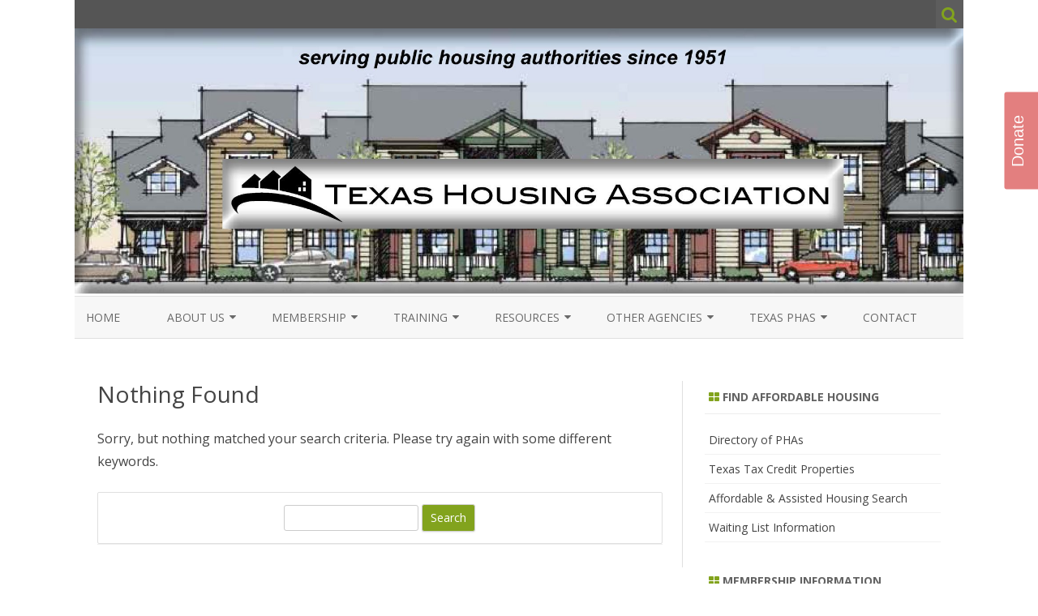

--- FILE ---
content_type: text/html; charset=UTF-8
request_url: https://www.txtha.org/?s=rockstar%E4%B8%AD%E6%96%87-%E3%80%90%E2%9C%94%EF%B8%8F%E6%8E%A8%E8%8D%90AC68%C2%B7CC%E2%9C%94%EF%B8%8F%E3%80%91-nba%E7%90%83%E6%8E%A2%E7%BD%91%E5%8D%B3%E6%97%B6%E6%AF%94%E5%88%86-rockstar%E4%B8%AD%E6%96%87bybde-%E3%80%90%E2%9C%94%EF%B8%8F%E6%8E%A8%E8%8D%90AC68%C2%B7CC%E2%9C%94%EF%B8%8F%E3%80%91-nba%E7%90%83%E6%8E%A2%E7%BD%91%E5%8D%B3%E6%97%B6%E6%AF%94%E5%88%86pzx8-rockstar%E4%B8%AD%E6%96%87g5nrf-nba%E7%90%83%E6%8E%A2%E7%BD%91%E5%8D%B3%E6%97%B6%E6%AF%94%E5%88%86hiwr
body_size: 15546
content:
<!DOCTYPE html>
<html lang="en-US">
<head>
<meta charset="UTF-8" />
<meta name="viewport" content="width=device-width" />
<link rel="profile" href="http://gmpg.org/xfn/11" />
<link rel="pingback" href="https://www.txtha.org/xmlrpc.php" />

<title>Search Results for &#8220;rockstar中文-【✔️推荐AC68·CC✔️】-nba球探网即时比分-rockstar中文bybde-【✔️推荐AC68·CC✔️】-nba球探网即时比分pzx8-rockstar中文g5nrf-nba球探网即时比分hiwr&#8221;</title>
<meta name='robots' content='noindex, follow, max-image-preview:large' />
<link rel='dns-prefetch' href='//fonts.googleapis.com' />
<link href='https://fonts.gstatic.com' crossorigin rel='preconnect' />
<link rel="alternate" type="application/rss+xml" title=" &raquo; Feed" href="https://www.txtha.org/index.php/feed/" />
<link rel="alternate" type="application/rss+xml" title=" &raquo; Search Results for &#8220;rockstar中文-【✔️推荐AC68·CC✔️】-nba球探网即时比分-rockstar中文bybde-【✔️推荐AC68·CC✔️】-nba球探网即时比分pzx8-rockstar中文g5nrf-nba球探网即时比分hiwr&#8221; Feed" href="https://www.txtha.org/index.php/search/rockstar%E4%B8%AD%E6%96%87-%E3%80%90%E2%9C%94%EF%B8%8F%E6%8E%A8%E8%8D%90AC68%C2%B7CC%E2%9C%94%EF%B8%8F%E3%80%91-nba%E7%90%83%E6%8E%A2%E7%BD%91%E5%8D%B3%E6%97%B6%E6%AF%94%E5%88%86-rockstar%E4%B8%AD%E6%96%87bybde-%E3%80%90%E2%9C%94%EF%B8%8F%E6%8E%A8%E8%8D%90AC68%C2%B7CC%E2%9C%94%EF%B8%8F%E3%80%91-nba%E7%90%83%E6%8E%A2%E7%BD%91%E5%8D%B3%E6%97%B6%E6%AF%94%E5%88%86pzx8-rockstar%E4%B8%AD%E6%96%87g5nrf-nba%E7%90%83%E6%8E%A2%E7%BD%91%E5%8D%B3%E6%97%B6%E6%AF%94%E5%88%86hiwr/feed/rss2/" />
<style id='wp-img-auto-sizes-contain-inline-css' type='text/css'>
img:is([sizes=auto i],[sizes^="auto," i]){contain-intrinsic-size:3000px 1500px}
/*# sourceURL=wp-img-auto-sizes-contain-inline-css */
</style>
<link rel='stylesheet' id='xyz_cfm_short_code_style-css' href='https://www.txtha.org/wp-content/plugins/contact-form-manager/css/xyz_cfm_shortcode_style.css?ver=6.9' type='text/css' media='all' />
<link rel='stylesheet' id='xyz_jquery_ui_style-css' href='https://www.txtha.org/wp-content/plugins/contact-form-manager/css/jquery-ui.css?ver=6.9' type='text/css' media='all' />
<link rel='stylesheet' id='givewp-campaign-blocks-fonts-css' href='https://fonts.googleapis.com/css2?family=Inter%3Awght%40400%3B500%3B600%3B700&#038;display=swap&#038;ver=6.9' type='text/css' media='all' />
<style id='wp-emoji-styles-inline-css' type='text/css'>

	img.wp-smiley, img.emoji {
		display: inline !important;
		border: none !important;
		box-shadow: none !important;
		height: 1em !important;
		width: 1em !important;
		margin: 0 0.07em !important;
		vertical-align: -0.1em !important;
		background: none !important;
		padding: 0 !important;
	}
/*# sourceURL=wp-emoji-styles-inline-css */
</style>
<style id='wp-block-library-inline-css' type='text/css'>
:root{--wp-block-synced-color:#7a00df;--wp-block-synced-color--rgb:122,0,223;--wp-bound-block-color:var(--wp-block-synced-color);--wp-editor-canvas-background:#ddd;--wp-admin-theme-color:#007cba;--wp-admin-theme-color--rgb:0,124,186;--wp-admin-theme-color-darker-10:#006ba1;--wp-admin-theme-color-darker-10--rgb:0,107,160.5;--wp-admin-theme-color-darker-20:#005a87;--wp-admin-theme-color-darker-20--rgb:0,90,135;--wp-admin-border-width-focus:2px}@media (min-resolution:192dpi){:root{--wp-admin-border-width-focus:1.5px}}.wp-element-button{cursor:pointer}:root .has-very-light-gray-background-color{background-color:#eee}:root .has-very-dark-gray-background-color{background-color:#313131}:root .has-very-light-gray-color{color:#eee}:root .has-very-dark-gray-color{color:#313131}:root .has-vivid-green-cyan-to-vivid-cyan-blue-gradient-background{background:linear-gradient(135deg,#00d084,#0693e3)}:root .has-purple-crush-gradient-background{background:linear-gradient(135deg,#34e2e4,#4721fb 50%,#ab1dfe)}:root .has-hazy-dawn-gradient-background{background:linear-gradient(135deg,#faaca8,#dad0ec)}:root .has-subdued-olive-gradient-background{background:linear-gradient(135deg,#fafae1,#67a671)}:root .has-atomic-cream-gradient-background{background:linear-gradient(135deg,#fdd79a,#004a59)}:root .has-nightshade-gradient-background{background:linear-gradient(135deg,#330968,#31cdcf)}:root .has-midnight-gradient-background{background:linear-gradient(135deg,#020381,#2874fc)}:root{--wp--preset--font-size--normal:16px;--wp--preset--font-size--huge:42px}.has-regular-font-size{font-size:1em}.has-larger-font-size{font-size:2.625em}.has-normal-font-size{font-size:var(--wp--preset--font-size--normal)}.has-huge-font-size{font-size:var(--wp--preset--font-size--huge)}.has-text-align-center{text-align:center}.has-text-align-left{text-align:left}.has-text-align-right{text-align:right}.has-fit-text{white-space:nowrap!important}#end-resizable-editor-section{display:none}.aligncenter{clear:both}.items-justified-left{justify-content:flex-start}.items-justified-center{justify-content:center}.items-justified-right{justify-content:flex-end}.items-justified-space-between{justify-content:space-between}.screen-reader-text{border:0;clip-path:inset(50%);height:1px;margin:-1px;overflow:hidden;padding:0;position:absolute;width:1px;word-wrap:normal!important}.screen-reader-text:focus{background-color:#ddd;clip-path:none;color:#444;display:block;font-size:1em;height:auto;left:5px;line-height:normal;padding:15px 23px 14px;text-decoration:none;top:5px;width:auto;z-index:100000}html :where(.has-border-color){border-style:solid}html :where([style*=border-top-color]){border-top-style:solid}html :where([style*=border-right-color]){border-right-style:solid}html :where([style*=border-bottom-color]){border-bottom-style:solid}html :where([style*=border-left-color]){border-left-style:solid}html :where([style*=border-width]){border-style:solid}html :where([style*=border-top-width]){border-top-style:solid}html :where([style*=border-right-width]){border-right-style:solid}html :where([style*=border-bottom-width]){border-bottom-style:solid}html :where([style*=border-left-width]){border-left-style:solid}html :where(img[class*=wp-image-]){height:auto;max-width:100%}:where(figure){margin:0 0 1em}html :where(.is-position-sticky){--wp-admin--admin-bar--position-offset:var(--wp-admin--admin-bar--height,0px)}@media screen and (max-width:600px){html :where(.is-position-sticky){--wp-admin--admin-bar--position-offset:0px}}

/*# sourceURL=wp-block-library-inline-css */
</style><style id='global-styles-inline-css' type='text/css'>
:root{--wp--preset--aspect-ratio--square: 1;--wp--preset--aspect-ratio--4-3: 4/3;--wp--preset--aspect-ratio--3-4: 3/4;--wp--preset--aspect-ratio--3-2: 3/2;--wp--preset--aspect-ratio--2-3: 2/3;--wp--preset--aspect-ratio--16-9: 16/9;--wp--preset--aspect-ratio--9-16: 9/16;--wp--preset--color--black: #000000;--wp--preset--color--cyan-bluish-gray: #abb8c3;--wp--preset--color--white: #ffffff;--wp--preset--color--pale-pink: #f78da7;--wp--preset--color--vivid-red: #cf2e2e;--wp--preset--color--luminous-vivid-orange: #ff6900;--wp--preset--color--luminous-vivid-amber: #fcb900;--wp--preset--color--light-green-cyan: #7bdcb5;--wp--preset--color--vivid-green-cyan: #00d084;--wp--preset--color--pale-cyan-blue: #8ed1fc;--wp--preset--color--vivid-cyan-blue: #0693e3;--wp--preset--color--vivid-purple: #9b51e0;--wp--preset--gradient--vivid-cyan-blue-to-vivid-purple: linear-gradient(135deg,rgb(6,147,227) 0%,rgb(155,81,224) 100%);--wp--preset--gradient--light-green-cyan-to-vivid-green-cyan: linear-gradient(135deg,rgb(122,220,180) 0%,rgb(0,208,130) 100%);--wp--preset--gradient--luminous-vivid-amber-to-luminous-vivid-orange: linear-gradient(135deg,rgb(252,185,0) 0%,rgb(255,105,0) 100%);--wp--preset--gradient--luminous-vivid-orange-to-vivid-red: linear-gradient(135deg,rgb(255,105,0) 0%,rgb(207,46,46) 100%);--wp--preset--gradient--very-light-gray-to-cyan-bluish-gray: linear-gradient(135deg,rgb(238,238,238) 0%,rgb(169,184,195) 100%);--wp--preset--gradient--cool-to-warm-spectrum: linear-gradient(135deg,rgb(74,234,220) 0%,rgb(151,120,209) 20%,rgb(207,42,186) 40%,rgb(238,44,130) 60%,rgb(251,105,98) 80%,rgb(254,248,76) 100%);--wp--preset--gradient--blush-light-purple: linear-gradient(135deg,rgb(255,206,236) 0%,rgb(152,150,240) 100%);--wp--preset--gradient--blush-bordeaux: linear-gradient(135deg,rgb(254,205,165) 0%,rgb(254,45,45) 50%,rgb(107,0,62) 100%);--wp--preset--gradient--luminous-dusk: linear-gradient(135deg,rgb(255,203,112) 0%,rgb(199,81,192) 50%,rgb(65,88,208) 100%);--wp--preset--gradient--pale-ocean: linear-gradient(135deg,rgb(255,245,203) 0%,rgb(182,227,212) 50%,rgb(51,167,181) 100%);--wp--preset--gradient--electric-grass: linear-gradient(135deg,rgb(202,248,128) 0%,rgb(113,206,126) 100%);--wp--preset--gradient--midnight: linear-gradient(135deg,rgb(2,3,129) 0%,rgb(40,116,252) 100%);--wp--preset--font-size--small: 13px;--wp--preset--font-size--medium: 20px;--wp--preset--font-size--large: 36px;--wp--preset--font-size--x-large: 42px;--wp--preset--spacing--20: 0.44rem;--wp--preset--spacing--30: 0.67rem;--wp--preset--spacing--40: 1rem;--wp--preset--spacing--50: 1.5rem;--wp--preset--spacing--60: 2.25rem;--wp--preset--spacing--70: 3.38rem;--wp--preset--spacing--80: 5.06rem;--wp--preset--shadow--natural: 6px 6px 9px rgba(0, 0, 0, 0.2);--wp--preset--shadow--deep: 12px 12px 50px rgba(0, 0, 0, 0.4);--wp--preset--shadow--sharp: 6px 6px 0px rgba(0, 0, 0, 0.2);--wp--preset--shadow--outlined: 6px 6px 0px -3px rgb(255, 255, 255), 6px 6px rgb(0, 0, 0);--wp--preset--shadow--crisp: 6px 6px 0px rgb(0, 0, 0);}:where(.is-layout-flex){gap: 0.5em;}:where(.is-layout-grid){gap: 0.5em;}body .is-layout-flex{display: flex;}.is-layout-flex{flex-wrap: wrap;align-items: center;}.is-layout-flex > :is(*, div){margin: 0;}body .is-layout-grid{display: grid;}.is-layout-grid > :is(*, div){margin: 0;}:where(.wp-block-columns.is-layout-flex){gap: 2em;}:where(.wp-block-columns.is-layout-grid){gap: 2em;}:where(.wp-block-post-template.is-layout-flex){gap: 1.25em;}:where(.wp-block-post-template.is-layout-grid){gap: 1.25em;}.has-black-color{color: var(--wp--preset--color--black) !important;}.has-cyan-bluish-gray-color{color: var(--wp--preset--color--cyan-bluish-gray) !important;}.has-white-color{color: var(--wp--preset--color--white) !important;}.has-pale-pink-color{color: var(--wp--preset--color--pale-pink) !important;}.has-vivid-red-color{color: var(--wp--preset--color--vivid-red) !important;}.has-luminous-vivid-orange-color{color: var(--wp--preset--color--luminous-vivid-orange) !important;}.has-luminous-vivid-amber-color{color: var(--wp--preset--color--luminous-vivid-amber) !important;}.has-light-green-cyan-color{color: var(--wp--preset--color--light-green-cyan) !important;}.has-vivid-green-cyan-color{color: var(--wp--preset--color--vivid-green-cyan) !important;}.has-pale-cyan-blue-color{color: var(--wp--preset--color--pale-cyan-blue) !important;}.has-vivid-cyan-blue-color{color: var(--wp--preset--color--vivid-cyan-blue) !important;}.has-vivid-purple-color{color: var(--wp--preset--color--vivid-purple) !important;}.has-black-background-color{background-color: var(--wp--preset--color--black) !important;}.has-cyan-bluish-gray-background-color{background-color: var(--wp--preset--color--cyan-bluish-gray) !important;}.has-white-background-color{background-color: var(--wp--preset--color--white) !important;}.has-pale-pink-background-color{background-color: var(--wp--preset--color--pale-pink) !important;}.has-vivid-red-background-color{background-color: var(--wp--preset--color--vivid-red) !important;}.has-luminous-vivid-orange-background-color{background-color: var(--wp--preset--color--luminous-vivid-orange) !important;}.has-luminous-vivid-amber-background-color{background-color: var(--wp--preset--color--luminous-vivid-amber) !important;}.has-light-green-cyan-background-color{background-color: var(--wp--preset--color--light-green-cyan) !important;}.has-vivid-green-cyan-background-color{background-color: var(--wp--preset--color--vivid-green-cyan) !important;}.has-pale-cyan-blue-background-color{background-color: var(--wp--preset--color--pale-cyan-blue) !important;}.has-vivid-cyan-blue-background-color{background-color: var(--wp--preset--color--vivid-cyan-blue) !important;}.has-vivid-purple-background-color{background-color: var(--wp--preset--color--vivid-purple) !important;}.has-black-border-color{border-color: var(--wp--preset--color--black) !important;}.has-cyan-bluish-gray-border-color{border-color: var(--wp--preset--color--cyan-bluish-gray) !important;}.has-white-border-color{border-color: var(--wp--preset--color--white) !important;}.has-pale-pink-border-color{border-color: var(--wp--preset--color--pale-pink) !important;}.has-vivid-red-border-color{border-color: var(--wp--preset--color--vivid-red) !important;}.has-luminous-vivid-orange-border-color{border-color: var(--wp--preset--color--luminous-vivid-orange) !important;}.has-luminous-vivid-amber-border-color{border-color: var(--wp--preset--color--luminous-vivid-amber) !important;}.has-light-green-cyan-border-color{border-color: var(--wp--preset--color--light-green-cyan) !important;}.has-vivid-green-cyan-border-color{border-color: var(--wp--preset--color--vivid-green-cyan) !important;}.has-pale-cyan-blue-border-color{border-color: var(--wp--preset--color--pale-cyan-blue) !important;}.has-vivid-cyan-blue-border-color{border-color: var(--wp--preset--color--vivid-cyan-blue) !important;}.has-vivid-purple-border-color{border-color: var(--wp--preset--color--vivid-purple) !important;}.has-vivid-cyan-blue-to-vivid-purple-gradient-background{background: var(--wp--preset--gradient--vivid-cyan-blue-to-vivid-purple) !important;}.has-light-green-cyan-to-vivid-green-cyan-gradient-background{background: var(--wp--preset--gradient--light-green-cyan-to-vivid-green-cyan) !important;}.has-luminous-vivid-amber-to-luminous-vivid-orange-gradient-background{background: var(--wp--preset--gradient--luminous-vivid-amber-to-luminous-vivid-orange) !important;}.has-luminous-vivid-orange-to-vivid-red-gradient-background{background: var(--wp--preset--gradient--luminous-vivid-orange-to-vivid-red) !important;}.has-very-light-gray-to-cyan-bluish-gray-gradient-background{background: var(--wp--preset--gradient--very-light-gray-to-cyan-bluish-gray) !important;}.has-cool-to-warm-spectrum-gradient-background{background: var(--wp--preset--gradient--cool-to-warm-spectrum) !important;}.has-blush-light-purple-gradient-background{background: var(--wp--preset--gradient--blush-light-purple) !important;}.has-blush-bordeaux-gradient-background{background: var(--wp--preset--gradient--blush-bordeaux) !important;}.has-luminous-dusk-gradient-background{background: var(--wp--preset--gradient--luminous-dusk) !important;}.has-pale-ocean-gradient-background{background: var(--wp--preset--gradient--pale-ocean) !important;}.has-electric-grass-gradient-background{background: var(--wp--preset--gradient--electric-grass) !important;}.has-midnight-gradient-background{background: var(--wp--preset--gradient--midnight) !important;}.has-small-font-size{font-size: var(--wp--preset--font-size--small) !important;}.has-medium-font-size{font-size: var(--wp--preset--font-size--medium) !important;}.has-large-font-size{font-size: var(--wp--preset--font-size--large) !important;}.has-x-large-font-size{font-size: var(--wp--preset--font-size--x-large) !important;}
/*# sourceURL=global-styles-inline-css */
</style>

<style id='classic-theme-styles-inline-css' type='text/css'>
/*! This file is auto-generated */
.wp-block-button__link{color:#fff;background-color:#32373c;border-radius:9999px;box-shadow:none;text-decoration:none;padding:calc(.667em + 2px) calc(1.333em + 2px);font-size:1.125em}.wp-block-file__button{background:#32373c;color:#fff;text-decoration:none}
/*# sourceURL=/wp-includes/css/classic-themes.min.css */
</style>
<link rel='stylesheet' id='cntctfrm_form_style-css' href='https://www.txtha.org/wp-content/plugins/contact-form-plugin/css/form_style.css?ver=4.3.6' type='text/css' media='all' />
<link rel='stylesheet' id='swpm.common-css' href='https://www.txtha.org/wp-content/plugins/simple-membership/css/swpm.common.css?ver=4.6.9' type='text/css' media='all' />
<link rel='stylesheet' id='give-styles-css' href='https://www.txtha.org/wp-content/plugins/give/build/assets/dist/css/give.css?ver=4.13.2' type='text/css' media='all' />
<link rel='stylesheet' id='give-donation-summary-style-frontend-css' href='https://www.txtha.org/wp-content/plugins/give/build/assets/dist/css/give-donation-summary.css?ver=4.13.2' type='text/css' media='all' />
<link rel='stylesheet' id='givewp-design-system-foundation-css' href='https://www.txtha.org/wp-content/plugins/give/build/assets/dist/css/design-system/foundation.css?ver=1.2.0' type='text/css' media='all' />
<link rel='stylesheet' id='zerogravity-fonts-css' href='https://fonts.googleapis.com/css?family=Open+Sans:400italic,700italic,400,700&#038;subset=latin,latin-ext' type='text/css' media='all' />
<link rel='stylesheet' id='zerogravity-style-css' href='https://www.txtha.org/wp-content/themes/zerogravity/style.css?ver=2.2.8' type='text/css' media='all' />
<link rel='stylesheet' id='dashicons-css' href='https://www.txtha.org/wp-includes/css/dashicons.min.css?ver=6.9' type='text/css' media='all' />
<link rel='stylesheet' id='font-awesome-css' href='https://www.txtha.org/wp-content/themes/zerogravity/css/font-awesome-4.7.0/css/font-awesome.min.css?ver=6.9' type='text/css' media='all' />
<script type="text/javascript" src="https://www.txtha.org/wp-includes/js/jquery/jquery.min.js?ver=3.7.1" id="jquery-core-js"></script>
<script type="text/javascript" src="https://www.txtha.org/wp-includes/js/jquery/jquery-migrate.min.js?ver=3.4.1" id="jquery-migrate-js"></script>
<script type="text/javascript" src="https://www.txtha.org/wp-includes/js/dist/hooks.min.js?ver=dd5603f07f9220ed27f1" id="wp-hooks-js"></script>
<script type="text/javascript" src="https://www.txtha.org/wp-includes/js/dist/i18n.min.js?ver=c26c3dc7bed366793375" id="wp-i18n-js"></script>
<script type="text/javascript" id="wp-i18n-js-after">
/* <![CDATA[ */
wp.i18n.setLocaleData( { 'text direction\u0004ltr': [ 'ltr' ] } );
//# sourceURL=wp-i18n-js-after
/* ]]> */
</script>
<script type="text/javascript" id="give-js-extra">
/* <![CDATA[ */
var give_global_vars = {"ajaxurl":"https://www.txtha.org/wp-admin/admin-ajax.php","checkout_nonce":"af2ac13137","currency":"USD","currency_sign":"$","currency_pos":"before","thousands_separator":",","decimal_separator":".","no_gateway":"Please select a payment method.","bad_minimum":"The minimum custom donation amount for this form is","bad_maximum":"The maximum custom donation amount for this form is","general_loading":"Loading...","purchase_loading":"Please Wait...","textForOverlayScreen":"\u003Ch3\u003EProcessing...\u003C/h3\u003E\u003Cp\u003EThis will only take a second!\u003C/p\u003E","number_decimals":"2","is_test_mode":"","give_version":"4.13.2","magnific_options":{"main_class":"give-modal","close_on_bg_click":false},"form_translation":{"payment-mode":"Please select payment mode.","give_first":"Please enter your first name.","give_last":"Please enter your last name.","give_email":"Please enter a valid email address.","give_user_login":"Invalid email address or username.","give_user_pass":"Enter a password.","give_user_pass_confirm":"Enter the password confirmation.","give_agree_to_terms":"You must agree to the terms and conditions."},"confirm_email_sent_message":"Please check your email and click on the link to access your complete donation history.","ajax_vars":{"ajaxurl":"https://www.txtha.org/wp-admin/admin-ajax.php","ajaxNonce":"178c3eddac","loading":"Loading","select_option":"Please select an option","default_gateway":"paypal","permalinks":"1","number_decimals":2},"cookie_hash":"24cd9a67cc3a83debc1be17891c0ac5a","session_nonce_cookie_name":"wp-give_session_reset_nonce_24cd9a67cc3a83debc1be17891c0ac5a","session_cookie_name":"wp-give_session_24cd9a67cc3a83debc1be17891c0ac5a","delete_session_nonce_cookie":"0"};
var giveApiSettings = {"root":"https://www.txtha.org/index.php/wp-json/give-api/v2/","rest_base":"give-api/v2"};
//# sourceURL=give-js-extra
/* ]]> */
</script>
<script type="text/javascript" src="https://www.txtha.org/wp-content/plugins/give/build/assets/dist/js/give.js?ver=8540f4f50a2032d9c5b5" id="give-js"></script>
<link rel="https://api.w.org/" href="https://www.txtha.org/index.php/wp-json/" /><link rel="EditURI" type="application/rsd+xml" title="RSD" href="https://www.txtha.org/xmlrpc.php?rsd" />
<meta name="generator" content="WordPress 6.9" />
            
                <style>
                    #feedbackTabOuter {
                	position: fixed;
                	right: 0;
                	top: 90px;
                	height: 250px;
                	margin-left: -3px;
                	margin-bottom: -3px;
                }
                
                #feedbackTabInner {
                	float: left;
                	color: #fff;
                	font: 20px arial, sans-serif; 
                	cursor: pointer;
                	text-align: center;
                	width: 120px;
                	height: 42px;
                	background: rgb(169,169,169); /* fallback for browsers that don't support rgba */
                    background: rgba(200,0,0,0.5);
                	margin-top: 60px;
                	margin-right: -42px;
                	padding-top: 5px;
                	-moz-border-radius: 3px;
                	-webkit-border-radius: 3px;
                	border-radius: 3px;
                	-webkit-transform: rotate(270deg);
                	-moz-transform: rotate(270deg);
                	-ms-transform: rotate(270deg);
                	-o-transform: rotate(270deg);
                	transform: rotate(270deg);
                }
                
                #feedbackTabInner:hover {
                	background: rgb(192,192,192); /* fallback for browsers that don't support rgba */
                    background: rgba(200,0,0,0.4);
                }
                </style>
                
                    <script type="text/javascript">
            jQuery(document).ready(function($) {
                $('#respond').html('<div class="swpm-login-to-comment-msg">Please login to comment.</div>');
            });
        </script>
        <meta name="generator" content="Give v4.13.2" />
	<style type='text/css'>
		a {color: #82A31D;}
	a:hover {color: #82A31D;}
	.blog-info-sin-imagen {background-color: #82A31D;}
	.social-icon-wrapper a:hover {color: #82A31D;}
	.toggle-search {color: #82A31D;}
	.prefix-widget-title {color: #82A31D;}
	.term-icon {color: #82A31D;}

	.sub-title a:hover {color:#82A31D;}
	.entry-content a:visited,.comment-content a:visited {color:#82A31D;}
	input[type="submit"] {background-color:#82A31D !important;}
	.bypostauthor cite span {background-color:#82A31D;}
	.site-header h1 a:hover,
	.site-header h2 a:hover {
		color: #82A31D;
	}
	.entry-header .entry-title a:hover {color:#82A31D ;}
	.archive-header {border-left-color:#82A31D;}
	.main-navigation a:hover,
	.main-navigation a:focus {
		color: #82A31D;
	}
	.widget-area .widget a:hover {
		color: #82A31D !important;
	}
	footer[role="contentinfo"] a:hover {
		color: #82A31D;
	}
	.entry-meta a:hover {
	color: #82A31D;
	}
	.format-status .entry-header header a:hover {
		color: #82A31D;
	}
	.comments-area article header a:hover {
		color: #82A31D;
	}
	a.comment-reply-link:hover,
	a.comment-edit-link:hover {
		color: #82A31D;
	}
	.main-navigation .current-menu-item a,
	.main-navigation .current-menu-ancestor > a,
	.main-navigation .current_page_item > a,
	.main-navigation .current_page_ancestor > a {color: #82A31D;}
	.currenttext, .paginacion a:hover {background-color:#82A31D;}
	.main-navigation li a:hover  {color: #82A31D;}
	.aside{border-left-color:#82A31D !important;}
	blockquote{border-left-color:#82A31D;}
	.logo-header-wrapper, .image-header-wrapper {background-color:#82A31D;}
	h2.comments-title {border-left-color:#82A31D;}

	
	
			.logo-header-wrapper, .image-header-wrapper {background-color:#ffffff;}
		.blog-info-sin-imagen {
			background-color:#ffffff;
			color:#444444 !important;
		}
		.blog-info-sin-imagen a {
			color:#444444 !important;
		}
		.blog-info-sin-imagen h2 {color:#444444 !important;}
	
			.wrapper-excerpt-thumbnail img {
	 		border-radius:0;
		}
	
	
		body.custom-font-enabled {font-family: "Open Sans", Arial, Verdana;}

			@media screen and (min-width: 600px) {
			#primary {float:left;}
			#secondary {float:right;}
			.site-content {
				border-left: none;
				padding-left:0;
				padding-right: 24px;
				padding-right:1.714285714285714rem;
				/*border-right: 1px solid #e0e0e0;*/
			}
		}
		@media screen and (min-width: 960px) {
			.site-content {
				border-right: 1px solid #e0e0e0;
			}
		}
		</style>

	<style type="text/css" id="zerogravity-header-css">
			.site-title,
		.site-description {
			position: absolute;
			clip: rect(1px 1px 1px 1px); /* IE7 */
			clip: rect(1px, 1px, 1px, 1px);
		}
		</style>
	<style type="text/css" id="custom-background-css">
body.custom-background { background-color: #ffffff; }
</style>
	</head>

<body class="search search-no-results custom-background wp-theme-zerogravity custom-background-white custom-font-enabled single-author">

<div id="page" class="hfeed site">
	<header id="masthead" class="site-header" role="banner">

    	<div class="top-bar">
				
		<div class="boton-menu-movil"><i class="fa fa-align-justify"></i></div>
		
				
		<div class="toggle-search"><i class="fa fa-search"></i></div>
		<div class="social-icon-wrapper">
						
						
						
						
						
						
						
					</div><!-- .social-icon-wrapper -->	
	</div><!-- .top-bar --->
	
    <div class="wrapper-search-top-bar">
      <div class="search-top-bar">
			<div>
		<form method="get" id="searchform-toggle" action="https://www.txtha.org/">
			<label for="s" class="assistive-text">Search</label>
			<input type="search" class="txt-search" name="s" id="s" />
			<input type="submit" name="submit" id="btn-search" value="Search" />
		</form>
    </div>      </div>
    </div>
	<div style="position:relative">
		
<div id="menu-movil">
	<div class="search-form-movil">
		<form method="get" id="searchform-movil" action="https://www.txtha.org/">
			<label for="s" class="assistive-text">Search</label>
			<input type="search" class="txt-search-movil" placeholder="Search..." name="s" id="s" />
			<input type="submit" name="submit" id="btn-search-movil" value="Search" />
		</form>
	</div><!-- search-form-movil -->

	<div class="menu-movil-enlaces">
		<div class="menu-menu-1-container"><ul id="menu-menu-1" class="nav-menu"><li id="menu-item-866" class="menu-item menu-item-type-post_type menu-item-object-page menu-item-home menu-item-866"><a href="https://www.txtha.org/">Home</a></li>
<li id="menu-item-822" class="menu-item menu-item-type-post_type menu-item-object-page menu-item-has-children menu-item-822"><a href="https://www.txtha.org/index.php/about-us/">About Us</a>
<ul class="sub-menu">
	<li id="menu-item-818" class="menu-item menu-item-type-post_type menu-item-object-page menu-item-818"><a href="https://www.txtha.org/index.php/board/">Board</a></li>
	<li id="menu-item-819" class="menu-item menu-item-type-post_type menu-item-object-page menu-item-819"><a href="https://www.txtha.org/index.php/bylaws/">Bylaws</a></li>
	<li id="menu-item-820" class="menu-item menu-item-type-post_type menu-item-object-page menu-item-820"><a href="https://www.txtha.org/index.php/committees/">Committees – 2024 &#8211; 2026</a></li>
	<li id="menu-item-827" class="menu-item menu-item-type-post_type menu-item-object-page menu-item-827"><a href="https://www.txtha.org/index.php/committee-descriptions/">Committee Descriptions</a></li>
	<li id="menu-item-823" class="menu-item menu-item-type-post_type menu-item-object-page menu-item-823"><a href="https://www.txtha.org/index.php/minutes/">Financials/Minutes</a></li>
	<li id="menu-item-821" class="menu-item menu-item-type-post_type menu-item-object-page menu-item-821"><a href="https://www.txtha.org/index.php/history/">History</a></li>
	<li id="menu-item-9889" class="menu-item menu-item-type-custom menu-item-object-custom menu-item-9889"><a href="https://www.txtha.org/index.php/past-presidents-tha/">Past Presidents THA</a></li>
	<li id="menu-item-6391" class="menu-item menu-item-type-custom menu-item-object-custom menu-item-6391"><a href="https://www.txtha.org/index.php/tha-scholarship/">Scholarships</a></li>
	<li id="menu-item-6674" class="menu-item menu-item-type-post_type menu-item-object-page menu-item-6674"><a href="https://www.txtha.org/index.php/tha-activity-reports/">THA Activity Reports</a></li>
</ul>
</li>
<li id="menu-item-826" class="menu-item menu-item-type-post_type menu-item-object-page menu-item-has-children menu-item-826"><a href="https://www.txtha.org/index.php/membership/">Membership</a>
<ul class="sub-menu">
	<li id="menu-item-869" class="menu-item menu-item-type-post_type menu-item-object-page menu-item-869"><a href="https://www.txtha.org/index.php/membership/">To Join THA</a></li>
	<li id="menu-item-14051" class="menu-item menu-item-type-post_type menu-item-object-page menu-item-14051"><a href="https://www.txtha.org/index.php/agency-membership/">Agency Membership</a></li>
	<li id="menu-item-16177" class="menu-item menu-item-type-post_type menu-item-object-page menu-item-16177"><a href="https://www.txtha.org/index.php/pha-members/">PHA Members (FY2026)</a></li>
	<li id="menu-item-3132" class="menu-item menu-item-type-post_type menu-item-object-page menu-item-3132"><a href="https://www.txtha.org/index.php/vendor-membership/">Vendor Membership</a></li>
	<li id="menu-item-825" class="menu-item menu-item-type-post_type menu-item-object-page menu-item-825"><a href="https://www.txtha.org/index.php/associate-members/">Vendor Members 2025 &#8211; 2026</a></li>
	<li id="menu-item-824" class="menu-item menu-item-type-post_type menu-item-object-page menu-item-824"><a href="https://www.txtha.org/index.php/honorary-members/">Honorary Members</a></li>
</ul>
</li>
<li id="menu-item-865" class="menu-item menu-item-type-post_type menu-item-object-page menu-item-has-children menu-item-865"><a href="https://www.txtha.org/index.php/training/">Training</a>
<ul class="sub-menu">
	<li id="menu-item-853" class="menu-item menu-item-type-post_type menu-item-object-page menu-item-853"><a href="https://www.txtha.org/index.php/calendar/">Calendar</a></li>
	<li id="menu-item-841" class="menu-item menu-item-type-post_type menu-item-object-page menu-item-841"><a href="https://www.txtha.org/index.php/conference/">Annual Conference</a></li>
	<li id="menu-item-870" class="menu-item menu-item-type-post_type menu-item-object-page menu-item-870"><a href="https://www.txtha.org/index.php/tha-classes/">THA Training &#8211; On-site</a></li>
	<li id="menu-item-8954" class="menu-item menu-item-type-custom menu-item-object-custom menu-item-8954"><a href="http://www.txtha.org/index.php/tha-online-training/">THA Training &#8211; Online</a></li>
	<li id="menu-item-867" class="menu-item menu-item-type-post_type menu-item-object-page menu-item-867"><a href="https://www.txtha.org/index.php/trainers/">THA Trainers</a></li>
	<li id="menu-item-854" class="menu-item menu-item-type-post_type menu-item-object-page menu-item-854"><a href="https://www.txtha.org/index.php/texas-housing-association-professional-certification-program/">THA Certification Program</a></li>
	<li id="menu-item-872" class="menu-item menu-item-type-post_type menu-item-object-page menu-item-872"><a href="https://www.txtha.org/index.php/certification-awards/">THA Certification Awardees</a></li>
	<li id="menu-item-871" class="menu-item menu-item-type-post_type menu-item-object-page menu-item-871"><a href="https://www.txtha.org/index.php/pha-training-other-entities/">Other Entities &#8211; Training</a></li>
	<li id="menu-item-873" class="menu-item menu-item-type-post_type menu-item-object-page menu-item-873"><a href="https://www.txtha.org/index.php/online-training/">Other Entities &#8211; Online Training</a></li>
	<li id="menu-item-9096" class="menu-item menu-item-type-custom menu-item-object-custom menu-item-9096"><a href="https://www.youtube.com/watch?v=PDT8bWlCmac&#038;t=4s">Cyber Security Training &#8211; State Required</a></li>
	<li id="menu-item-9095" class="menu-item menu-item-type-custom menu-item-object-custom menu-item-9095"><a href="https://public.cyber.mil/training/cyber-awareness-challenge/">EIV Security Awareness Training</a></li>
	<li id="menu-item-6184" class="menu-item menu-item-type-custom menu-item-object-custom menu-item-6184"><a href="https://texasattorneygeneral.gov/og/open-government-training">Open Govt. Training for Commissioners</a></li>
	<li id="menu-item-6182" class="menu-item menu-item-type-post_type menu-item-object-page menu-item-6182"><a href="https://www.txtha.org/index.php/public-funds-investment-training/">Public Funds Investment Training</a></li>
</ul>
</li>
<li id="menu-item-855" class="menu-item menu-item-type-post_type menu-item-object-page menu-item-has-children menu-item-855"><a href="https://www.txtha.org/index.php/resources/">Resources</a>
<ul class="sub-menu">
	<li id="menu-item-14348" class="menu-item menu-item-type-custom menu-item-object-custom menu-item-14348"><a href="https://www.txtha.org/wp-content/uploads/2024/04/Bulletin-Board-4-24-1.pdf">Bulletin Board Postings</a></li>
	<li id="menu-item-845" class="menu-item menu-item-type-post_type menu-item-object-page menu-item-has-children menu-item-845"><a href="https://www.txtha.org/index.php/sample-documents/">Documents</a>
	<ul class="sub-menu">
		<li id="menu-item-15358" class="menu-item menu-item-type-post_type menu-item-object-page menu-item-15358"><a href="https://www.txtha.org/index.php/policies-2/">Policies</a></li>
		<li id="menu-item-8420" class="menu-item menu-item-type-post_type menu-item-object-page menu-item-8420"><a href="https://www.txtha.org/index.php/procedures/">Procedures</a></li>
		<li id="menu-item-1370" class="menu-item menu-item-type-post_type menu-item-object-page menu-item-1370"><a href="https://www.txtha.org/index.php/brochures/">Brochures</a></li>
		<li id="menu-item-850" class="menu-item menu-item-type-post_type menu-item-object-page menu-item-850"><a href="https://www.txtha.org/index.php/contracts/">Contracts/Agreements</a></li>
		<li id="menu-item-848" class="menu-item menu-item-type-post_type menu-item-object-page menu-item-848"><a href="https://www.txtha.org/index.php/forms/">Forms</a></li>
		<li id="menu-item-851" class="menu-item menu-item-type-post_type menu-item-object-page menu-item-851"><a href="https://www.txtha.org/index.php/job-descriptions/">Job Descriptions</a></li>
		<li id="menu-item-1373" class="menu-item menu-item-type-post_type menu-item-object-page menu-item-1373"><a href="https://www.txtha.org/index.php/lettersnotices/">Letters/Notices</a></li>
		<li id="menu-item-843" class="menu-item menu-item-type-post_type menu-item-object-page menu-item-843"><a href="https://www.txtha.org/index.php/rfps/">RFPs</a></li>
	</ul>
</li>
	<li id="menu-item-6241" class="menu-item menu-item-type-custom menu-item-object-custom menu-item-6241"><a href="https://www.txtha.org/index.php/grantwriters-3/">Grant Writers</a></li>
	<li id="menu-item-3888" class="menu-item menu-item-type-custom menu-item-object-custom menu-item-3888"><a href="https://www.txtha.org/index.php/insurance-required-for-phas/">Insurance Req. &#8211; PHAs</a></li>
	<li id="menu-item-3061" class="menu-item menu-item-type-post_type menu-item-object-page menu-item-3061"><a href="https://www.txtha.org/index.php/jobs/">Jobs Listing</a></li>
	<li id="menu-item-846" class="menu-item menu-item-type-post_type menu-item-object-page menu-item-846"><a href="https://www.txtha.org/index.php/federal-laws/">Laws &#8211; Federal</a></li>
	<li id="menu-item-847" class="menu-item menu-item-type-post_type menu-item-object-page menu-item-847"><a href="https://www.txtha.org/index.php/state-laws/">Laws &#8211; State</a></li>
	<li id="menu-item-3846" class="menu-item menu-item-type-post_type menu-item-object-page menu-item-3846"><a href="https://www.txtha.org/index.php/lead-based-paint-resources/">Lead-Based Paint Resources</a></li>
	<li id="menu-item-3830" class="menu-item menu-item-type-post_type menu-item-object-page menu-item-3830"><a href="https://www.txtha.org/index.php/maintenance-resources/">Maintenance Resources</a></li>
	<li id="menu-item-842" class="menu-item menu-item-type-post_type menu-item-object-page menu-item-842"><a href="https://www.txtha.org/index.php/publications/">Publications</a></li>
	<li id="menu-item-3535" class="menu-item menu-item-type-custom menu-item-object-custom menu-item-3535"><a href="http://www.txtha.org/index.php/reac-inspector-evaluations/">REAC Inspector Evaluations</a></li>
	<li id="menu-item-911" class="menu-item menu-item-type-custom menu-item-object-custom menu-item-911"><a href="http://www.txtha.org/wp-content/uploads/2023/12/reporting.pdf">Reporting &#8211; Required</a></li>
	<li id="menu-item-7190" class="menu-item menu-item-type-post_type menu-item-object-page menu-item-7190"><a href="https://www.txtha.org/index.php/rfps-rfqs/">RFP/RFQ/IFB</a></li>
	<li id="menu-item-874" class="menu-item menu-item-type-post_type menu-item-object-page menu-item-874"><a href="https://www.txtha.org/index.php/research-results/">Survey Results</a></li>
	<li id="menu-item-833" class="menu-item menu-item-type-post_type menu-item-object-page menu-item-833"><a href="https://www.txtha.org/index.php/vendors/">Vendors</a></li>
</ul>
</li>
<li id="menu-item-852" class="menu-item menu-item-type-post_type menu-item-object-page menu-item-has-children menu-item-852"><a href="https://www.txtha.org/index.php/other-agency-links/">Other Agencies</a>
<ul class="sub-menu">
	<li id="menu-item-17" class="menu-item menu-item-type-custom menu-item-object-custom menu-item-17"><a href="http://portal.hud.gov/hudportal/HUD?src=/program_offices/public_indian_housing/pha/contacts">PHAs Other States</a></li>
	<li id="menu-item-844" class="menu-item menu-item-type-post_type menu-item-object-page menu-item-844"><a href="https://www.txtha.org/index.php/hud-links/">HUD Links</a></li>
	<li id="menu-item-832" class="menu-item menu-item-type-post_type menu-item-object-page menu-item-832"><a href="https://www.txtha.org/index.php/federal-agencies/">Federal Agencies</a></li>
	<li id="menu-item-830" class="menu-item menu-item-type-post_type menu-item-object-page menu-item-830"><a href="https://www.txtha.org/index.php/state-agencies/">State Agencies</a></li>
	<li id="menu-item-831" class="menu-item menu-item-type-post_type menu-item-object-page menu-item-831"><a href="https://www.txtha.org/index.php/national-organizations/">National Associations</a></li>
	<li id="menu-item-829" class="menu-item menu-item-type-post_type menu-item-object-page menu-item-829"><a href="https://www.txtha.org/index.php/state-organizations/">State Associations</a></li>
</ul>
</li>
<li id="menu-item-839" class="menu-item menu-item-type-post_type menu-item-object-page menu-item-has-children menu-item-839"><a href="https://www.txtha.org/index.php/directory/">Texas PHAs</a>
<ul class="sub-menu">
	<li id="menu-item-952" class="menu-item menu-item-type-post_type menu-item-object-page menu-item-952"><a href="https://www.txtha.org/index.php/directory/">Directory of PHAs</a></li>
	<li id="menu-item-838" class="menu-item menu-item-type-post_type menu-item-object-page menu-item-838"><a href="https://www.txtha.org/index.php/physical-addresses/">Physical Addresses</a></li>
	<li id="menu-item-837" class="menu-item menu-item-type-post_type menu-item-object-page menu-item-837"><a href="https://www.txtha.org/index.php/by-county/">By County</a></li>
	<li id="menu-item-836" class="menu-item menu-item-type-post_type menu-item-object-page menu-item-836"><a href="https://www.txtha.org/index.php/by-fiscal-year/">By Fiscal Year</a></li>
	<li id="menu-item-835" class="menu-item menu-item-type-post_type menu-item-object-page menu-item-835"><a href="https://www.txtha.org/index.php/by-hud-office/">by HUD Office</a></li>
	<li id="menu-item-891" class="menu-item menu-item-type-custom menu-item-object-custom menu-item-891"><a href="https://www.txtha.org/wp-content/uploads/2025/04/PHA-Units-25-complete.pdf">PHA Program Units</a></li>
	<li id="menu-item-834" class="menu-item menu-item-type-post_type menu-item-object-page menu-item-834"><a href="https://www.txtha.org/index.php/regional-organizations/">Regional Associations</a></li>
</ul>
</li>
<li id="menu-item-864" class="menu-item menu-item-type-post_type menu-item-object-page menu-item-864"><a href="https://www.txtha.org/index.php/contact-us-2/">Contact</a></li>
</ul></div>	</div>

	<div class="social-icon-wrapper-movil">
			
			
			
			
			
			
			
					</div><!-- .social-icon-wrapper -->	
</div><!-- #menu-movil -->
    </div>

		
				<div class="image-header-wrapper">				<a href="https://www.txtha.org/"><img src="https://www.txtha.org/wp-content/uploads/2016/09/cropped-cropped-webheading-1.jpg" class="header-image" width="2000" height="598" alt="" /></a>
				</div><!-- .logo-header-wrapper or .image-header-wrapper -->

		
		<nav id="site-navigation" class="main-navigation" role="navigation">
			<a class="assistive-text" href="#content" title="Skip to content">Skip to content</a>
			<div class="menu-menu-1-container"><ul id="menu-menu-2" class="nav-menu"><li class="menu-item menu-item-type-post_type menu-item-object-page menu-item-home menu-item-866"><a href="https://www.txtha.org/">Home</a></li>
<li class="menu-item menu-item-type-post_type menu-item-object-page menu-item-has-children menu-item-822"><a href="https://www.txtha.org/index.php/about-us/">About Us</a>
<ul class="sub-menu">
	<li class="menu-item menu-item-type-post_type menu-item-object-page menu-item-818"><a href="https://www.txtha.org/index.php/board/">Board</a></li>
	<li class="menu-item menu-item-type-post_type menu-item-object-page menu-item-819"><a href="https://www.txtha.org/index.php/bylaws/">Bylaws</a></li>
	<li class="menu-item menu-item-type-post_type menu-item-object-page menu-item-820"><a href="https://www.txtha.org/index.php/committees/">Committees – 2024 &#8211; 2026</a></li>
	<li class="menu-item menu-item-type-post_type menu-item-object-page menu-item-827"><a href="https://www.txtha.org/index.php/committee-descriptions/">Committee Descriptions</a></li>
	<li class="menu-item menu-item-type-post_type menu-item-object-page menu-item-823"><a href="https://www.txtha.org/index.php/minutes/">Financials/Minutes</a></li>
	<li class="menu-item menu-item-type-post_type menu-item-object-page menu-item-821"><a href="https://www.txtha.org/index.php/history/">History</a></li>
	<li class="menu-item menu-item-type-custom menu-item-object-custom menu-item-9889"><a href="https://www.txtha.org/index.php/past-presidents-tha/">Past Presidents THA</a></li>
	<li class="menu-item menu-item-type-custom menu-item-object-custom menu-item-6391"><a href="https://www.txtha.org/index.php/tha-scholarship/">Scholarships</a></li>
	<li class="menu-item menu-item-type-post_type menu-item-object-page menu-item-6674"><a href="https://www.txtha.org/index.php/tha-activity-reports/">THA Activity Reports</a></li>
</ul>
</li>
<li class="menu-item menu-item-type-post_type menu-item-object-page menu-item-has-children menu-item-826"><a href="https://www.txtha.org/index.php/membership/">Membership</a>
<ul class="sub-menu">
	<li class="menu-item menu-item-type-post_type menu-item-object-page menu-item-869"><a href="https://www.txtha.org/index.php/membership/">To Join THA</a></li>
	<li class="menu-item menu-item-type-post_type menu-item-object-page menu-item-14051"><a href="https://www.txtha.org/index.php/agency-membership/">Agency Membership</a></li>
	<li class="menu-item menu-item-type-post_type menu-item-object-page menu-item-16177"><a href="https://www.txtha.org/index.php/pha-members/">PHA Members (FY2026)</a></li>
	<li class="menu-item menu-item-type-post_type menu-item-object-page menu-item-3132"><a href="https://www.txtha.org/index.php/vendor-membership/">Vendor Membership</a></li>
	<li class="menu-item menu-item-type-post_type menu-item-object-page menu-item-825"><a href="https://www.txtha.org/index.php/associate-members/">Vendor Members 2025 &#8211; 2026</a></li>
	<li class="menu-item menu-item-type-post_type menu-item-object-page menu-item-824"><a href="https://www.txtha.org/index.php/honorary-members/">Honorary Members</a></li>
</ul>
</li>
<li class="menu-item menu-item-type-post_type menu-item-object-page menu-item-has-children menu-item-865"><a href="https://www.txtha.org/index.php/training/">Training</a>
<ul class="sub-menu">
	<li class="menu-item menu-item-type-post_type menu-item-object-page menu-item-853"><a href="https://www.txtha.org/index.php/calendar/">Calendar</a></li>
	<li class="menu-item menu-item-type-post_type menu-item-object-page menu-item-841"><a href="https://www.txtha.org/index.php/conference/">Annual Conference</a></li>
	<li class="menu-item menu-item-type-post_type menu-item-object-page menu-item-870"><a href="https://www.txtha.org/index.php/tha-classes/">THA Training &#8211; On-site</a></li>
	<li class="menu-item menu-item-type-custom menu-item-object-custom menu-item-8954"><a href="http://www.txtha.org/index.php/tha-online-training/">THA Training &#8211; Online</a></li>
	<li class="menu-item menu-item-type-post_type menu-item-object-page menu-item-867"><a href="https://www.txtha.org/index.php/trainers/">THA Trainers</a></li>
	<li class="menu-item menu-item-type-post_type menu-item-object-page menu-item-854"><a href="https://www.txtha.org/index.php/texas-housing-association-professional-certification-program/">THA Certification Program</a></li>
	<li class="menu-item menu-item-type-post_type menu-item-object-page menu-item-872"><a href="https://www.txtha.org/index.php/certification-awards/">THA Certification Awardees</a></li>
	<li class="menu-item menu-item-type-post_type menu-item-object-page menu-item-871"><a href="https://www.txtha.org/index.php/pha-training-other-entities/">Other Entities &#8211; Training</a></li>
	<li class="menu-item menu-item-type-post_type menu-item-object-page menu-item-873"><a href="https://www.txtha.org/index.php/online-training/">Other Entities &#8211; Online Training</a></li>
	<li class="menu-item menu-item-type-custom menu-item-object-custom menu-item-9096"><a href="https://www.youtube.com/watch?v=PDT8bWlCmac&#038;t=4s">Cyber Security Training &#8211; State Required</a></li>
	<li class="menu-item menu-item-type-custom menu-item-object-custom menu-item-9095"><a href="https://public.cyber.mil/training/cyber-awareness-challenge/">EIV Security Awareness Training</a></li>
	<li class="menu-item menu-item-type-custom menu-item-object-custom menu-item-6184"><a href="https://texasattorneygeneral.gov/og/open-government-training">Open Govt. Training for Commissioners</a></li>
	<li class="menu-item menu-item-type-post_type menu-item-object-page menu-item-6182"><a href="https://www.txtha.org/index.php/public-funds-investment-training/">Public Funds Investment Training</a></li>
</ul>
</li>
<li class="menu-item menu-item-type-post_type menu-item-object-page menu-item-has-children menu-item-855"><a href="https://www.txtha.org/index.php/resources/">Resources</a>
<ul class="sub-menu">
	<li class="menu-item menu-item-type-custom menu-item-object-custom menu-item-14348"><a href="https://www.txtha.org/wp-content/uploads/2024/04/Bulletin-Board-4-24-1.pdf">Bulletin Board Postings</a></li>
	<li class="menu-item menu-item-type-post_type menu-item-object-page menu-item-has-children menu-item-845"><a href="https://www.txtha.org/index.php/sample-documents/">Documents</a>
	<ul class="sub-menu">
		<li class="menu-item menu-item-type-post_type menu-item-object-page menu-item-15358"><a href="https://www.txtha.org/index.php/policies-2/">Policies</a></li>
		<li class="menu-item menu-item-type-post_type menu-item-object-page menu-item-8420"><a href="https://www.txtha.org/index.php/procedures/">Procedures</a></li>
		<li class="menu-item menu-item-type-post_type menu-item-object-page menu-item-1370"><a href="https://www.txtha.org/index.php/brochures/">Brochures</a></li>
		<li class="menu-item menu-item-type-post_type menu-item-object-page menu-item-850"><a href="https://www.txtha.org/index.php/contracts/">Contracts/Agreements</a></li>
		<li class="menu-item menu-item-type-post_type menu-item-object-page menu-item-848"><a href="https://www.txtha.org/index.php/forms/">Forms</a></li>
		<li class="menu-item menu-item-type-post_type menu-item-object-page menu-item-851"><a href="https://www.txtha.org/index.php/job-descriptions/">Job Descriptions</a></li>
		<li class="menu-item menu-item-type-post_type menu-item-object-page menu-item-1373"><a href="https://www.txtha.org/index.php/lettersnotices/">Letters/Notices</a></li>
		<li class="menu-item menu-item-type-post_type menu-item-object-page menu-item-843"><a href="https://www.txtha.org/index.php/rfps/">RFPs</a></li>
	</ul>
</li>
	<li class="menu-item menu-item-type-custom menu-item-object-custom menu-item-6241"><a href="https://www.txtha.org/index.php/grantwriters-3/">Grant Writers</a></li>
	<li class="menu-item menu-item-type-custom menu-item-object-custom menu-item-3888"><a href="https://www.txtha.org/index.php/insurance-required-for-phas/">Insurance Req. &#8211; PHAs</a></li>
	<li class="menu-item menu-item-type-post_type menu-item-object-page menu-item-3061"><a href="https://www.txtha.org/index.php/jobs/">Jobs Listing</a></li>
	<li class="menu-item menu-item-type-post_type menu-item-object-page menu-item-846"><a href="https://www.txtha.org/index.php/federal-laws/">Laws &#8211; Federal</a></li>
	<li class="menu-item menu-item-type-post_type menu-item-object-page menu-item-847"><a href="https://www.txtha.org/index.php/state-laws/">Laws &#8211; State</a></li>
	<li class="menu-item menu-item-type-post_type menu-item-object-page menu-item-3846"><a href="https://www.txtha.org/index.php/lead-based-paint-resources/">Lead-Based Paint Resources</a></li>
	<li class="menu-item menu-item-type-post_type menu-item-object-page menu-item-3830"><a href="https://www.txtha.org/index.php/maintenance-resources/">Maintenance Resources</a></li>
	<li class="menu-item menu-item-type-post_type menu-item-object-page menu-item-842"><a href="https://www.txtha.org/index.php/publications/">Publications</a></li>
	<li class="menu-item menu-item-type-custom menu-item-object-custom menu-item-3535"><a href="http://www.txtha.org/index.php/reac-inspector-evaluations/">REAC Inspector Evaluations</a></li>
	<li class="menu-item menu-item-type-custom menu-item-object-custom menu-item-911"><a href="http://www.txtha.org/wp-content/uploads/2023/12/reporting.pdf">Reporting &#8211; Required</a></li>
	<li class="menu-item menu-item-type-post_type menu-item-object-page menu-item-7190"><a href="https://www.txtha.org/index.php/rfps-rfqs/">RFP/RFQ/IFB</a></li>
	<li class="menu-item menu-item-type-post_type menu-item-object-page menu-item-874"><a href="https://www.txtha.org/index.php/research-results/">Survey Results</a></li>
	<li class="menu-item menu-item-type-post_type menu-item-object-page menu-item-833"><a href="https://www.txtha.org/index.php/vendors/">Vendors</a></li>
</ul>
</li>
<li class="menu-item menu-item-type-post_type menu-item-object-page menu-item-has-children menu-item-852"><a href="https://www.txtha.org/index.php/other-agency-links/">Other Agencies</a>
<ul class="sub-menu">
	<li class="menu-item menu-item-type-custom menu-item-object-custom menu-item-17"><a href="http://portal.hud.gov/hudportal/HUD?src=/program_offices/public_indian_housing/pha/contacts">PHAs Other States</a></li>
	<li class="menu-item menu-item-type-post_type menu-item-object-page menu-item-844"><a href="https://www.txtha.org/index.php/hud-links/">HUD Links</a></li>
	<li class="menu-item menu-item-type-post_type menu-item-object-page menu-item-832"><a href="https://www.txtha.org/index.php/federal-agencies/">Federal Agencies</a></li>
	<li class="menu-item menu-item-type-post_type menu-item-object-page menu-item-830"><a href="https://www.txtha.org/index.php/state-agencies/">State Agencies</a></li>
	<li class="menu-item menu-item-type-post_type menu-item-object-page menu-item-831"><a href="https://www.txtha.org/index.php/national-organizations/">National Associations</a></li>
	<li class="menu-item menu-item-type-post_type menu-item-object-page menu-item-829"><a href="https://www.txtha.org/index.php/state-organizations/">State Associations</a></li>
</ul>
</li>
<li class="menu-item menu-item-type-post_type menu-item-object-page menu-item-has-children menu-item-839"><a href="https://www.txtha.org/index.php/directory/">Texas PHAs</a>
<ul class="sub-menu">
	<li class="menu-item menu-item-type-post_type menu-item-object-page menu-item-952"><a href="https://www.txtha.org/index.php/directory/">Directory of PHAs</a></li>
	<li class="menu-item menu-item-type-post_type menu-item-object-page menu-item-838"><a href="https://www.txtha.org/index.php/physical-addresses/">Physical Addresses</a></li>
	<li class="menu-item menu-item-type-post_type menu-item-object-page menu-item-837"><a href="https://www.txtha.org/index.php/by-county/">By County</a></li>
	<li class="menu-item menu-item-type-post_type menu-item-object-page menu-item-836"><a href="https://www.txtha.org/index.php/by-fiscal-year/">By Fiscal Year</a></li>
	<li class="menu-item menu-item-type-post_type menu-item-object-page menu-item-835"><a href="https://www.txtha.org/index.php/by-hud-office/">by HUD Office</a></li>
	<li class="menu-item menu-item-type-custom menu-item-object-custom menu-item-891"><a href="https://www.txtha.org/wp-content/uploads/2025/04/PHA-Units-25-complete.pdf">PHA Program Units</a></li>
	<li class="menu-item menu-item-type-post_type menu-item-object-page menu-item-834"><a href="https://www.txtha.org/index.php/regional-organizations/">Regional Associations</a></li>
</ul>
</li>
<li class="menu-item menu-item-type-post_type menu-item-object-page menu-item-864"><a href="https://www.txtha.org/index.php/contact-us-2/">Contact</a></li>
</ul></div>		</nav><!-- #site-navigation -->


	</header><!-- #masthead -->

	<div id="main" class="wrapper">

	<section id="primary" class="site-content">
		<div id="content" role="main">

		
			<article id="post-0" class="post no-results not-found">
				<header class="entry-header">
					<h1 class="entry-title">Nothing Found</h1>
				</header>

				<div class="entry-content">
					<p>Sorry, but nothing matched your search criteria. Please try again with some different keywords.</p>
						<div class="wrapper-search-form">
		<form method="get" id="searchform" action="https://www.txtha.org/">
			<label for="s" class="assistive-text">Search</label>
			<input type="search" class="txt-search-n" name="s" id="s" />
			<input type="submit" name="submit" id="btn-search-n" value="Search" />
		</form>
    </div>				</div><!-- .entry-content -->
			</article><!-- #post-0 -->

		
		</div><!-- #content -->
	</section><!-- #primary -->


			<div id="secondary" class="widget-area" role="complementary">
			<aside id="nav_menu-3" class="widget widget_nav_menu"><h3 class="widget-title"><span class="prefix-widget-title"><i class="fa fa-th-large"></i></span> Find Affordable Housing</h3><div class="menu-find-housing-container"><ul id="menu-find-housing" class="menu"><li id="menu-item-856" class="menu-item menu-item-type-post_type menu-item-object-page menu-item-856"><a href="https://www.txtha.org/index.php/directory/">Directory of PHAs</a></li>
<li id="menu-item-3031" class="menu-item menu-item-type-custom menu-item-object-custom menu-item-3031"><a href="http://www.txtha.org/wp-content/uploads/2022/09/tax-credit-1.pdf">Texas Tax Credit Properties</a></li>
<li id="menu-item-8930" class="menu-item menu-item-type-custom menu-item-object-custom menu-item-8930"><a href="https://resources.hud.gov/">Affordable &#038; Assisted Housing Search</a></li>
<li id="menu-item-6" class="menu-item menu-item-type-custom menu-item-object-custom menu-item-6"><a href="http://www.txtha.org/waitliststatus.php">Waiting List Information</a></li>
</ul></div></aside><aside id="nav_menu-4" class="widget widget_nav_menu"><h3 class="widget-title"><span class="prefix-widget-title"><i class="fa fa-th-large"></i></span> Membership Information</h3><div class="menu-membership-container"><ul id="menu-membership" class="menu"><li id="menu-item-5561" class="menu-item menu-item-type-custom menu-item-object-custom menu-item-5561"><a href="https://www.txtha.org/OnlineMemberReg.html">Membership Form</a></li>
<li id="menu-item-857" class="menu-item menu-item-type-post_type menu-item-object-page menu-item-857"><a href="https://www.txtha.org/index.php/associate-members/">Associate Members</a></li>
<li id="menu-item-859" class="menu-item menu-item-type-post_type menu-item-object-page menu-item-859"><a href="https://www.txtha.org/index.php/pha-members/">PHA Members (FY2026)</a></li>
</ul></div></aside><aside id="nav_menu-5" class="widget widget_nav_menu"><h3 class="widget-title"><span class="prefix-widget-title"><i class="fa fa-th-large"></i></span> HUD Quick Links</h3><div class="menu-quick-links-container"><ul id="menu-quick-links" class="menu"><li id="menu-item-12118" class="menu-item menu-item-type-custom menu-item-object-custom menu-item-12118"><a href="https://www.hud.gov/program_offices/public_indian_housing/reac/online">Online Systems &#8211; PIH-REAC</a></li>
<li id="menu-item-14767" class="menu-item menu-item-type-custom menu-item-object-custom menu-item-14767"><a>HUD Texas Staff Locator (currently not available)</a></li>
<li id="menu-item-7" class="menu-item menu-item-type-custom menu-item-object-custom menu-item-7"><a href="https://www.hud.gov/program_offices/public_indian_housing/programs/hcv/contact">HUD Washington Staff Locator</a></li>
<li id="menu-item-8" class="menu-item menu-item-type-custom menu-item-object-custom menu-item-8"><a href="http://portal.hud.gov/hudportal/HUD?src=/program_offices/public_indian_housing/post">HUD One Stop PHA Info</a></li>
<li id="menu-item-9" class="menu-item menu-item-type-custom menu-item-object-custom menu-item-9"><a href="http://portal.hud.gov/hudportal/HUD?src=/program_offices/public_indian_housing/post/announce">HUD Latest Actions</a></li>
<li id="menu-item-860" class="menu-item menu-item-type-post_type menu-item-object-page menu-item-860"><a href="https://www.txtha.org/index.php/federal-laws/">HUD Regs &#8211; PH/Vouchers</a></li>
<li id="menu-item-16113" class="menu-item menu-item-type-custom menu-item-object-custom menu-item-16113"><a href="https://www.huduser.gov/portal/datasets/fmr.html">Fair Market Rent Documentation System</a></li>
<li id="menu-item-10" class="menu-item menu-item-type-custom menu-item-object-custom menu-item-10"><a href="https://www.txtha.org/wp-content/uploads/2025/11/Texas_FY2026_FMR_Schedule.pdf">2026 Texas FMRs</a></li>
<li id="menu-item-4268" class="menu-item menu-item-type-custom menu-item-object-custom menu-item-4268"><a href="https://www.txtha.org/wp-content/uploads/2025/11/Texas-SMFMR-26.xlsx">2026 SAFMRs (can be used for Flat Rent determination)</a></li>
<li id="menu-item-5590" class="menu-item menu-item-type-custom menu-item-object-custom menu-item-5590"><a href="https://www.txtha.org/wp-content/uploads/2025/04/FY25TXUnadjusted-Rents.xlsx">2025 Unadjusted Rents (can be used for Flat Rent determination)</a></li>
<li id="menu-item-11" class="menu-item menu-item-type-custom menu-item-object-custom menu-item-11"><a href="https://www.txtha.org/wp-content/uploads/2025/04/CY_2025_TX_Administrative_Fee_Rates.pdf">2025 HCV Admin Fees</a></li>
<li id="menu-item-12" class="menu-item menu-item-type-custom menu-item-object-custom menu-item-12"><a href="https://www.txtha.org/wp-content/uploads/2025/04/IncomeLimits-TX-FY25.pdf">2025 Income Limits &#8211; Public Hsg/HCV</a></li>
<li id="menu-item-3984" class="menu-item menu-item-type-custom menu-item-object-custom menu-item-3984"><a href="https://www.txtha.org/wp-content/uploads/2025/04/2025-Texas-MTSP-Income-Limits.pdf">2025 Income Limits &#8211; Tax Credit</a></li>
<li id="menu-item-3809" class="menu-item menu-item-type-custom menu-item-object-custom menu-item-3809"><a href="https://www.huduser.gov/portal/datasets/aaf.html#data_2025">Annual Adjustment Factors 2025</a></li>
<li id="menu-item-3946" class="menu-item menu-item-type-custom menu-item-object-custom menu-item-3946"><a href="https://www.huduser.gov/portal/datasets/rfif/rfif.html">HCV Renewal Funding Inflation Factors 2025</a></li>
</ul></div></aside>		</div><!-- #secondary -->
		</div><!-- #main .wrapper -->
	<footer id="colophon" role="contentinfo">
		<div class="site-info">
			<div class="credits credits-left">Jennifer Dugan, Executive Director<br />
</div>
			<div class="credits credits-center">104 Westmeadow Drive •
Cleburne, TX 76033 •
817.526.5369 •
800.837.0645 •
817.526.5370 fax</div>
			<div class="credits credits-right">
			<a href="https://galussothemes.com/wordpress-themes/zerogravity">ZeroGravity</a> by GalussoThemes.com<br />
			Powered by<a href="https://wordpress.org/" title="Semantic Personal Publishing Platform"> WordPress</a>
			</div>
		</div><!-- .site-info -->
	</footer><!-- #colophon -->
</div><!-- #page -->

		<div class="ir-arriba"><i class="fa fa-chevron-up"></i></div>
	<script type="speculationrules">
{"prefetch":[{"source":"document","where":{"and":[{"href_matches":"/*"},{"not":{"href_matches":["/wp-*.php","/wp-admin/*","/wp-content/uploads/*","/wp-content/*","/wp-content/plugins/*","/wp-content/themes/zerogravity/*","/*\\?(.+)"]}},{"not":{"selector_matches":"a[rel~=\"nofollow\"]"}},{"not":{"selector_matches":".no-prefetch, .no-prefetch a"}}]},"eagerness":"conservative"}]}
</script>

            <div id="feedbackTabOuter"><a href="http://www.txtha.org/index.php/donate/" rel="nofollow" target=_blank><div id="feedbackTabInner">Donate</div></a></div>
            
        <script type="text/javascript" src="https://www.txtha.org/wp-includes/js/jquery/ui/core.min.js?ver=1.13.3" id="jquery-ui-core-js"></script>
<script type="text/javascript" src="https://www.txtha.org/wp-includes/js/jquery/ui/datepicker.min.js?ver=1.13.3" id="jquery-ui-datepicker-js"></script>
<script type="text/javascript" id="jquery-ui-datepicker-js-after">
/* <![CDATA[ */
jQuery(function(jQuery){jQuery.datepicker.setDefaults({"closeText":"Close","currentText":"Today","monthNames":["January","February","March","April","May","June","July","August","September","October","November","December"],"monthNamesShort":["Jan","Feb","Mar","Apr","May","Jun","Jul","Aug","Sep","Oct","Nov","Dec"],"nextText":"Next","prevText":"Previous","dayNames":["Sunday","Monday","Tuesday","Wednesday","Thursday","Friday","Saturday"],"dayNamesShort":["Sun","Mon","Tue","Wed","Thu","Fri","Sat"],"dayNamesMin":["S","M","T","W","T","F","S"],"dateFormat":"MM d, yy","firstDay":1,"isRTL":false});});
//# sourceURL=jquery-ui-datepicker-js-after
/* ]]> */
</script>
<script type="text/javascript" id="give-donation-summary-script-frontend-js-extra">
/* <![CDATA[ */
var GiveDonationSummaryData = {"currencyPrecisionLookup":{"USD":2,"EUR":2,"GBP":2,"AUD":2,"BRL":2,"CAD":2,"CZK":2,"DKK":2,"HKD":2,"HUF":2,"ILS":2,"JPY":0,"MYR":2,"MXN":2,"MAD":2,"NZD":2,"NOK":2,"PHP":2,"PLN":2,"SGD":2,"KRW":0,"ZAR":2,"SEK":2,"CHF":2,"TWD":2,"THB":2,"INR":2,"TRY":2,"IRR":2,"RUB":2,"AED":2,"AMD":2,"ANG":2,"ARS":2,"AWG":2,"BAM":2,"BDT":2,"BHD":3,"BMD":2,"BND":2,"BOB":2,"BSD":2,"BWP":2,"BZD":2,"CLP":0,"CNY":2,"COP":2,"CRC":2,"CUC":2,"CUP":2,"DOP":2,"EGP":2,"GIP":2,"GTQ":2,"HNL":2,"HRK":2,"IDR":2,"ISK":0,"JMD":2,"JOD":2,"KES":2,"KWD":2,"KYD":2,"MKD":2,"NPR":2,"OMR":3,"PEN":2,"PKR":2,"RON":2,"SAR":2,"SZL":2,"TOP":2,"TZS":2,"TVD":2,"UAH":2,"UYU":2,"VEF":2,"VES":2,"VED":2,"XCD":2,"XCG":2,"XDR":2,"AFN":2,"ALL":2,"AOA":2,"AZN":2,"BBD":2,"BGN":2,"BIF":0,"XBT":8,"BTN":1,"BYR":2,"BYN":2,"CDF":2,"CVE":2,"DJF":0,"DZD":2,"ERN":2,"ETB":2,"FJD":2,"FKP":2,"GEL":2,"GGP":2,"GHS":2,"GMD":2,"GNF":0,"GYD":2,"HTG":2,"IMP":2,"IQD":2,"IRT":2,"JEP":2,"KGS":2,"KHR":0,"KMF":2,"KPW":0,"KZT":2,"LAK":0,"LBP":2,"LKR":0,"LRD":2,"LSL":2,"LYD":3,"MDL":2,"MGA":0,"MMK":2,"MNT":2,"MOP":2,"MRO":2,"MRU":2,"MUR":2,"MVR":1,"MWK":2,"MZN":0,"NAD":2,"NGN":2,"NIO":2,"PAB":2,"PGK":2,"PRB":2,"PYG":2,"QAR":2,"RSD":2,"RWF":2,"SBD":2,"SCR":2,"SDG":2,"SHP":2,"SLL":2,"SLE":2,"SOS":2,"SRD":2,"SSP":2,"STD":2,"STN":2,"SVC":2,"SYP":2,"TJS":2,"TMT":2,"TND":3,"TTD":2,"UGX":2,"UZS":2,"VND":1,"VUV":0,"WST":2,"XAF":2,"XOF":2,"XPF":2,"YER":2,"ZMW":2,"ZWL":2},"recurringLabelLookup":[]};
//# sourceURL=give-donation-summary-script-frontend-js-extra
/* ]]> */
</script>
<script type="text/javascript" src="https://www.txtha.org/wp-content/plugins/give/build/assets/dist/js/give-donation-summary.js?ver=4.13.2" id="give-donation-summary-script-frontend-js"></script>
<script type="text/javascript" src="https://www.txtha.org/wp-includes/js/dist/vendor/react.min.js?ver=18.3.1.1" id="react-js"></script>
<script type="text/javascript" src="https://www.txtha.org/wp-includes/js/dist/vendor/react-jsx-runtime.min.js?ver=18.3.1" id="react-jsx-runtime-js"></script>
<script type="text/javascript" src="https://www.txtha.org/wp-includes/js/dist/url.min.js?ver=9e178c9516d1222dc834" id="wp-url-js"></script>
<script type="text/javascript" src="https://www.txtha.org/wp-includes/js/dist/api-fetch.min.js?ver=3a4d9af2b423048b0dee" id="wp-api-fetch-js"></script>
<script type="text/javascript" id="wp-api-fetch-js-after">
/* <![CDATA[ */
wp.apiFetch.use( wp.apiFetch.createRootURLMiddleware( "https://www.txtha.org/index.php/wp-json/" ) );
wp.apiFetch.nonceMiddleware = wp.apiFetch.createNonceMiddleware( "28108d342c" );
wp.apiFetch.use( wp.apiFetch.nonceMiddleware );
wp.apiFetch.use( wp.apiFetch.mediaUploadMiddleware );
wp.apiFetch.nonceEndpoint = "https://www.txtha.org/wp-admin/admin-ajax.php?action=rest-nonce";
(function(){if(!window.wp||!wp.apiFetch||!wp.apiFetch.use){return;}wp.apiFetch.use(function(options,next){var p=String((options&&(options.path||options.url))||"");try{var u=new URL(p,window.location.origin);p=(u.pathname||"")+(u.search||"");}catch(e){}if(p.indexOf("/wp/v2/users/me")!==-1){return Promise.resolve(null);}return next(options);});})();
//# sourceURL=wp-api-fetch-js-after
/* ]]> */
</script>
<script type="text/javascript" src="https://www.txtha.org/wp-includes/js/dist/vendor/react-dom.min.js?ver=18.3.1.1" id="react-dom-js"></script>
<script type="text/javascript" src="https://www.txtha.org/wp-includes/js/dist/dom-ready.min.js?ver=f77871ff7694fffea381" id="wp-dom-ready-js"></script>
<script type="text/javascript" src="https://www.txtha.org/wp-includes/js/dist/a11y.min.js?ver=cb460b4676c94bd228ed" id="wp-a11y-js"></script>
<script type="text/javascript" src="https://www.txtha.org/wp-includes/js/dist/blob.min.js?ver=9113eed771d446f4a556" id="wp-blob-js"></script>
<script type="text/javascript" src="https://www.txtha.org/wp-includes/js/dist/block-serialization-default-parser.min.js?ver=14d44daebf663d05d330" id="wp-block-serialization-default-parser-js"></script>
<script type="text/javascript" src="https://www.txtha.org/wp-includes/js/dist/autop.min.js?ver=9fb50649848277dd318d" id="wp-autop-js"></script>
<script type="text/javascript" src="https://www.txtha.org/wp-includes/js/dist/deprecated.min.js?ver=e1f84915c5e8ae38964c" id="wp-deprecated-js"></script>
<script type="text/javascript" src="https://www.txtha.org/wp-includes/js/dist/dom.min.js?ver=26edef3be6483da3de2e" id="wp-dom-js"></script>
<script type="text/javascript" src="https://www.txtha.org/wp-includes/js/dist/escape-html.min.js?ver=6561a406d2d232a6fbd2" id="wp-escape-html-js"></script>
<script type="text/javascript" src="https://www.txtha.org/wp-includes/js/dist/element.min.js?ver=6a582b0c827fa25df3dd" id="wp-element-js"></script>
<script type="text/javascript" src="https://www.txtha.org/wp-includes/js/dist/is-shallow-equal.min.js?ver=e0f9f1d78d83f5196979" id="wp-is-shallow-equal-js"></script>
<script type="text/javascript" src="https://www.txtha.org/wp-includes/js/dist/keycodes.min.js?ver=34c8fb5e7a594a1c8037" id="wp-keycodes-js"></script>
<script type="text/javascript" src="https://www.txtha.org/wp-includes/js/dist/priority-queue.min.js?ver=2d59d091223ee9a33838" id="wp-priority-queue-js"></script>
<script type="text/javascript" src="https://www.txtha.org/wp-includes/js/dist/compose.min.js?ver=7a9b375d8c19cf9d3d9b" id="wp-compose-js"></script>
<script type="text/javascript" src="https://www.txtha.org/wp-includes/js/dist/private-apis.min.js?ver=4f465748bda624774139" id="wp-private-apis-js"></script>
<script type="text/javascript" src="https://www.txtha.org/wp-includes/js/dist/redux-routine.min.js?ver=8bb92d45458b29590f53" id="wp-redux-routine-js"></script>
<script type="text/javascript" src="https://www.txtha.org/wp-includes/js/dist/data.min.js?ver=f940198280891b0b6318" id="wp-data-js"></script>
<script type="text/javascript" id="wp-data-js-after">
/* <![CDATA[ */
( function() {
	var userId = 0;
	var storageKey = "WP_DATA_USER_" + userId;
	wp.data
		.use( wp.data.plugins.persistence, { storageKey: storageKey } );
} )();
//# sourceURL=wp-data-js-after
/* ]]> */
</script>
<script type="text/javascript" src="https://www.txtha.org/wp-includes/js/dist/html-entities.min.js?ver=e8b78b18a162491d5e5f" id="wp-html-entities-js"></script>
<script type="text/javascript" src="https://www.txtha.org/wp-includes/js/dist/rich-text.min.js?ver=5bdbb44f3039529e3645" id="wp-rich-text-js"></script>
<script type="text/javascript" src="https://www.txtha.org/wp-includes/js/dist/shortcode.min.js?ver=0b3174183b858f2df320" id="wp-shortcode-js"></script>
<script type="text/javascript" src="https://www.txtha.org/wp-includes/js/dist/warning.min.js?ver=d69bc18c456d01c11d5a" id="wp-warning-js"></script>
<script type="text/javascript" src="https://www.txtha.org/wp-includes/js/dist/blocks.min.js?ver=de131db49fa830bc97da" id="wp-blocks-js"></script>
<script type="text/javascript" src="https://www.txtha.org/wp-includes/js/dist/vendor/moment.min.js?ver=2.30.1" id="moment-js"></script>
<script type="text/javascript" id="moment-js-after">
/* <![CDATA[ */
moment.updateLocale( 'en_US', {"months":["January","February","March","April","May","June","July","August","September","October","November","December"],"monthsShort":["Jan","Feb","Mar","Apr","May","Jun","Jul","Aug","Sep","Oct","Nov","Dec"],"weekdays":["Sunday","Monday","Tuesday","Wednesday","Thursday","Friday","Saturday"],"weekdaysShort":["Sun","Mon","Tue","Wed","Thu","Fri","Sat"],"week":{"dow":1},"longDateFormat":{"LT":"g:i a","LTS":null,"L":null,"LL":"F j, Y","LLL":"F j, Y g:i a","LLLL":null}} );
//# sourceURL=moment-js-after
/* ]]> */
</script>
<script type="text/javascript" src="https://www.txtha.org/wp-includes/js/dist/date.min.js?ver=795a56839718d3ff7eae" id="wp-date-js"></script>
<script type="text/javascript" id="wp-date-js-after">
/* <![CDATA[ */
wp.date.setSettings( {"l10n":{"locale":"en_US","months":["January","February","March","April","May","June","July","August","September","October","November","December"],"monthsShort":["Jan","Feb","Mar","Apr","May","Jun","Jul","Aug","Sep","Oct","Nov","Dec"],"weekdays":["Sunday","Monday","Tuesday","Wednesday","Thursday","Friday","Saturday"],"weekdaysShort":["Sun","Mon","Tue","Wed","Thu","Fri","Sat"],"meridiem":{"am":"am","pm":"pm","AM":"AM","PM":"PM"},"relative":{"future":"%s from now","past":"%s ago","s":"a second","ss":"%d seconds","m":"a minute","mm":"%d minutes","h":"an hour","hh":"%d hours","d":"a day","dd":"%d days","M":"a month","MM":"%d months","y":"a year","yy":"%d years"},"startOfWeek":1},"formats":{"time":"g:i a","date":"F j, Y","datetime":"F j, Y g:i a","datetimeAbbreviated":"M j, Y g:i a"},"timezone":{"offset":0,"offsetFormatted":"0","string":"","abbr":""}} );
//# sourceURL=wp-date-js-after
/* ]]> */
</script>
<script type="text/javascript" src="https://www.txtha.org/wp-includes/js/dist/primitives.min.js?ver=0b5dcc337aa7cbf75570" id="wp-primitives-js"></script>
<script type="text/javascript" src="https://www.txtha.org/wp-includes/js/dist/components.min.js?ver=ad5cb4227f07a3d422ad" id="wp-components-js"></script>
<script type="text/javascript" src="https://www.txtha.org/wp-includes/js/dist/keyboard-shortcuts.min.js?ver=fbc45a34ce65c5723afa" id="wp-keyboard-shortcuts-js"></script>
<script type="text/javascript" src="https://www.txtha.org/wp-includes/js/dist/commands.min.js?ver=cac8f4817ab7cea0ac49" id="wp-commands-js"></script>
<script type="text/javascript" src="https://www.txtha.org/wp-includes/js/dist/notices.min.js?ver=f62fbf15dcc23301922f" id="wp-notices-js"></script>
<script type="text/javascript" src="https://www.txtha.org/wp-includes/js/dist/preferences-persistence.min.js?ver=e954d3a4426d311f7d1a" id="wp-preferences-persistence-js"></script>
<script type="text/javascript" src="https://www.txtha.org/wp-includes/js/dist/preferences.min.js?ver=2ca086aed510c242a1ed" id="wp-preferences-js"></script>
<script type="text/javascript" id="wp-preferences-js-after">
/* <![CDATA[ */
( function() {
				var serverData = false;
				var userId = "0";
				var persistenceLayer = wp.preferencesPersistence.__unstableCreatePersistenceLayer( serverData, userId );
				var preferencesStore = wp.preferences.store;
				wp.data.dispatch( preferencesStore ).setPersistenceLayer( persistenceLayer );
			} ) ();
//# sourceURL=wp-preferences-js-after
/* ]]> */
</script>
<script type="text/javascript" src="https://www.txtha.org/wp-includes/js/dist/style-engine.min.js?ver=7c6fcedc37dadafb8a81" id="wp-style-engine-js"></script>
<script type="text/javascript" src="https://www.txtha.org/wp-includes/js/dist/token-list.min.js?ver=cfdf635a436c3953a965" id="wp-token-list-js"></script>
<script type="text/javascript" src="https://www.txtha.org/wp-includes/js/dist/block-editor.min.js?ver=6ab992f915da9674d250" id="wp-block-editor-js"></script>
<script type="text/javascript" src="https://www.txtha.org/wp-includes/js/dist/core-data.min.js?ver=15baadfe6e1374188072" id="wp-core-data-js"></script>
<script type="text/javascript" src="https://www.txtha.org/wp-content/plugins/give/build/entitiesPublic.js?ver=b759f2adda1f29c50713" id="givewp-entities-public-js"></script>
<script type="text/javascript" src="https://www.txtha.org/wp-content/themes/zerogravity/js/navigation.js?ver=20140711" id="zerogravity-navigation-js"></script>
<script type="text/javascript" src="https://www.txtha.org/wp-content/themes/zerogravity/js/zerogravity-scripts-functions.js?ver=2.2.8" id="zerogravity-scripts-functions-js"></script>
<script id="wp-emoji-settings" type="application/json">
{"baseUrl":"https://s.w.org/images/core/emoji/17.0.2/72x72/","ext":".png","svgUrl":"https://s.w.org/images/core/emoji/17.0.2/svg/","svgExt":".svg","source":{"concatemoji":"https://www.txtha.org/wp-includes/js/wp-emoji-release.min.js?ver=6.9"}}
</script>
<script type="module">
/* <![CDATA[ */
/*! This file is auto-generated */
const a=JSON.parse(document.getElementById("wp-emoji-settings").textContent),o=(window._wpemojiSettings=a,"wpEmojiSettingsSupports"),s=["flag","emoji"];function i(e){try{var t={supportTests:e,timestamp:(new Date).valueOf()};sessionStorage.setItem(o,JSON.stringify(t))}catch(e){}}function c(e,t,n){e.clearRect(0,0,e.canvas.width,e.canvas.height),e.fillText(t,0,0);t=new Uint32Array(e.getImageData(0,0,e.canvas.width,e.canvas.height).data);e.clearRect(0,0,e.canvas.width,e.canvas.height),e.fillText(n,0,0);const a=new Uint32Array(e.getImageData(0,0,e.canvas.width,e.canvas.height).data);return t.every((e,t)=>e===a[t])}function p(e,t){e.clearRect(0,0,e.canvas.width,e.canvas.height),e.fillText(t,0,0);var n=e.getImageData(16,16,1,1);for(let e=0;e<n.data.length;e++)if(0!==n.data[e])return!1;return!0}function u(e,t,n,a){switch(t){case"flag":return n(e,"\ud83c\udff3\ufe0f\u200d\u26a7\ufe0f","\ud83c\udff3\ufe0f\u200b\u26a7\ufe0f")?!1:!n(e,"\ud83c\udde8\ud83c\uddf6","\ud83c\udde8\u200b\ud83c\uddf6")&&!n(e,"\ud83c\udff4\udb40\udc67\udb40\udc62\udb40\udc65\udb40\udc6e\udb40\udc67\udb40\udc7f","\ud83c\udff4\u200b\udb40\udc67\u200b\udb40\udc62\u200b\udb40\udc65\u200b\udb40\udc6e\u200b\udb40\udc67\u200b\udb40\udc7f");case"emoji":return!a(e,"\ud83e\u1fac8")}return!1}function f(e,t,n,a){let r;const o=(r="undefined"!=typeof WorkerGlobalScope&&self instanceof WorkerGlobalScope?new OffscreenCanvas(300,150):document.createElement("canvas")).getContext("2d",{willReadFrequently:!0}),s=(o.textBaseline="top",o.font="600 32px Arial",{});return e.forEach(e=>{s[e]=t(o,e,n,a)}),s}function r(e){var t=document.createElement("script");t.src=e,t.defer=!0,document.head.appendChild(t)}a.supports={everything:!0,everythingExceptFlag:!0},new Promise(t=>{let n=function(){try{var e=JSON.parse(sessionStorage.getItem(o));if("object"==typeof e&&"number"==typeof e.timestamp&&(new Date).valueOf()<e.timestamp+604800&&"object"==typeof e.supportTests)return e.supportTests}catch(e){}return null}();if(!n){if("undefined"!=typeof Worker&&"undefined"!=typeof OffscreenCanvas&&"undefined"!=typeof URL&&URL.createObjectURL&&"undefined"!=typeof Blob)try{var e="postMessage("+f.toString()+"("+[JSON.stringify(s),u.toString(),c.toString(),p.toString()].join(",")+"));",a=new Blob([e],{type:"text/javascript"});const r=new Worker(URL.createObjectURL(a),{name:"wpTestEmojiSupports"});return void(r.onmessage=e=>{i(n=e.data),r.terminate(),t(n)})}catch(e){}i(n=f(s,u,c,p))}t(n)}).then(e=>{for(const n in e)a.supports[n]=e[n],a.supports.everything=a.supports.everything&&a.supports[n],"flag"!==n&&(a.supports.everythingExceptFlag=a.supports.everythingExceptFlag&&a.supports[n]);var t;a.supports.everythingExceptFlag=a.supports.everythingExceptFlag&&!a.supports.flag,a.supports.everything||((t=a.source||{}).concatemoji?r(t.concatemoji):t.wpemoji&&t.twemoji&&(r(t.twemoji),r(t.wpemoji)))});
//# sourceURL=https://www.txtha.org/wp-includes/js/wp-emoji-loader.min.js
/* ]]> */
</script>

</body>
</html>
